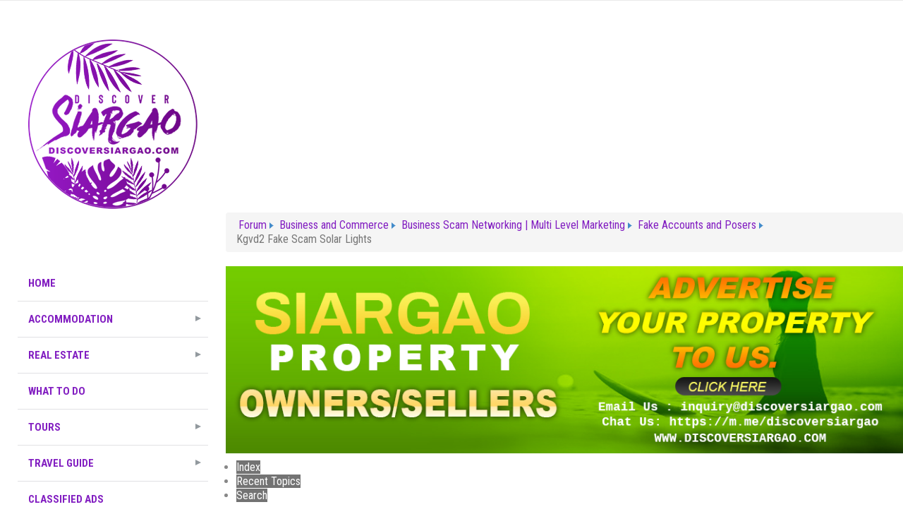

--- FILE ---
content_type: text/html; charset=utf-8
request_url: https://discoversiargao.com/forum/news-discussion-and-update
body_size: 13230
content:

<!DOCTYPE html>
<html xmlns="//www.w3.org/1999/xhtml" xml:lang="en-gb" lang="en-gb" dir="ltr">
<head>
	<meta name="viewport" content="width=device-width, initial-scale=1">
	<script type="text/javascript" src="/templates/freeestate/javascript/jquery.js"></script>
	<script type="text/javascript">jQuery.noConflict();</script>
<script async src="https://www.googletagmanager.com/gtag/js?id=UA-3036175-5"></script>
  
  <script async="" 
src="https://www.travelpayouts.com/money_script/money_script.js?marker=376013
&exclude=yyy,zzz" type="text/javascript"></script>
  

<link href='//fonts.googleapis.com/css?family=Source+Sans+Pro:200,300,400,600,700,900,200italic,300italic,400italic,600italic,700italic,900italic|Dosis:200,300,400,500,600,700,800|Abel|Droid+Sans:400,700|Lato:100,300,400,700,900,100italic,300italic,400italic,700italic,900italic|Lora:400,700,400italic,700italic|PT+Sans:400,700,400italic,700italic|PT+Sans+Narrow:400,700|Quicksand:300,400,700|Ubuntu:300,400,500,700,300italic,400italic,500italic,700italic|Lobster|Ubuntu+Condensed|Oxygen:400,300,700|Oswald:700,400,300|Open+Sans+Condensed:300,700,300italic|Roboto+Condensed:300italic,400italic,700italic,400,700,300|Open+Sans:300italic,400italic,600italic,700italic,800italic,800,700,400,600,300|Prosto+One|Francois+One|Comfortaa:700,300,400|Raleway:300,600,900,500,400,100,800,200,700|Roboto:300,700,500italic,900,300italic,400italic,900italic,100italic,100,500,400,700italic|Roboto+Slab:300,700,100,400|Share:700,700italic,400italic,400' rel='stylesheet' type='text/css'
>
<link href="//maxcdn.bootstrapcdn.com/font-awesome/4.3.0/css/font-awesome.min.css" rel="stylesheet">

 <meta http-equiv="content-type" content="text/html; charset=utf-8" />
	<meta name="keywords" content="Categories, Top Level, News Discussion and Update, Updated" />
	<meta name="robots" content="max-snippet:-1, max-image-preview:large, max-video-preview:-1" />
	<meta name="description" content="Top Level - News Discussion and Update (1/1) - Updated - English (en-GB)" />
	<meta name="generator" content="Joomla! - Open Source Content Management" />
	<title>Updated :: Topics in News Discussion and Update (1/1)</title>
	<link href="/forum/news-discussion-and-update" rel="canonical" />
	<link href="/templates/freeestate/favicon.ico" rel="shortcut icon" type="image/vnd.microsoft.icon" />
	<link href="/components/com_kunena/template/blue_eagle/css/mediaboxAdv-min.css" rel="stylesheet" type="text/css" />
	<link href="/components/com_kunena/template/blue_eagle/css/kunena.forum-min.css" rel="stylesheet" type="text/css" />
	<link href="/components/com_kunena/template/blue_eagle/css/kunena.responsive-min.css" rel="stylesheet" type="text/css" />
	<link href="/components/com_kunena/template/blue_eagle/css/kunena.default-min.css" rel="stylesheet" type="text/css" />
	<link href="/components/com_kunena/template/blue_eagle/css/kunena.20-min.css" rel="stylesheet" type="text/css" />
	<link href="/templates/freeestate/bootstrap/css/bootstrap.css" rel="stylesheet" type="text/css" />
	<link href="/templates/freeestate/css/my_style.css" rel="stylesheet" type="text/css" />
	<link href="/templates/freeestate/css/preloader.css" rel="stylesheet" type="text/css" />
	<link href="/templates/freeestate/css/style.css" rel="stylesheet" type="text/css" />
	<link href="/modules/mod_kunenalatest/tmpl/css/kunenalatest.css" rel="stylesheet" type="text/css" />
	<link href="/modules/mod_latestnewsplusdate/assets/style.css" rel="stylesheet" type="text/css" />
	<link href="/components/com_realestatemanager/includes/realestatemanager.css" rel="stylesheet" type="text/css" />
	<link href="https://www.discoversiargao.com/media/juloalib/css/juloabootstrap2.css" rel="stylesheet" type="text/css" />
	<link href="https://www.discoversiargao.com/components/com_adsmanager/css/adsmanager.css" rel="stylesheet" type="text/css" />
	<style type="text/css">
	/* Kunena Custom CSS */
	#Kunena div.kblock > div.kheader,#Kunena .kblock div.kheader { background: #5388B4 !important; }
	#Kunena #ktop { border-color: #5388B4; }
	#Kunena #ktop span.ktoggler { background: #5388B4; }
	#Kunena #ktab a:hover,
	#Kunena #ktab li.Kunena-item-active a	{ background-color: #5388B4; }
	#Kunena #ktab ul.menu li.active a { background-color: #5388B4; }
	#Kunena a:link,
	#Kunena a:visited,
	#Kunena a:active {color: #5388B4;}
	#Kunena a:focus {outline: none;}
	#Kunena a:hover {color: #FF0000;}	#Kunena a:link,
	#Kunena a:visited,
	#Kunena a:active {color: #5388B4;}
	#Kunena a:focus {outline: none;}	#Kunena div.kannouncement div.kheader { background: #5388B4 !important; }	#Kunena div#kannouncement .kanndesc { background: #FFFFFF; }	#Kunena div.kfrontstats div.kheader { background: #5388B4 !important; }	#Kunena div.kwhoisonline div.kheader { background: #5388B4 !important; }	#Kunena #ktab a { background-color: #737373 !important; }	#Kunena #ktab ul.menu li.active a,#Kunena #ktab li#current.selected a { background-color: #5388B4 !important; }	#Kunena #ktab a:hover { background-color: #5388B4 !important; }	#Kunena #ktop { border-color: #5388B4 !important; }	#Kunena #ktab a span { color: #FFFFFF !important; }	#Kunena #ktab #current a span { color: #FFFFFF !important; }	#Kunena #ktop span.ktoggler { background-color: #5388B4 !important; }	#Kunena .kicon-profile { background-image: url("/components/com_kunena/template/blue_eagle/media/iconsets/profile/default/default.png"); }
	#Kunena .kicon-button { background-image: url("/components/com_kunena/template/blue_eagle/media/iconsets/buttons/default/default.png") !important; }
	#Kunena #kbbcode-toolbar li a,#Kunena #kattachments a { background-image:url("/components/com_kunena/template/blue_eagle/media/iconsets/editor/default/default.png"); }
	/* End of Kunena Custom CSS */
	</style>
	<script type="application/json" class="joomla-script-options new">{"csrf.token":"c00ed59660a150bf94f36b1395747049","system.paths":{"root":"","base":""}}</script>
	<script src="/media/system/js/mootools-core.js?1eb73edf95c04b74ca84a120861e0ebd" type="text/javascript"></script>
	<script src="/media/system/js/core.js?1eb73edf95c04b74ca84a120861e0ebd" type="text/javascript"></script>
	<script src="/media/system/js/mootools-more.js?1eb73edf95c04b74ca84a120861e0ebd" type="text/javascript"></script>
	<script src="/media/kunena/js/mediaboxAdv.js" type="text/javascript"></script>
	<script src="/media/kunena/js/default.js" type="text/javascript"></script>
	<script src="/templates/freeestate/bootstrap/js/bootstrap.js" type="text/javascript"></script>
	<script src="/templates/freeestate/javascript/preloader.js" type="text/javascript"></script>
	<script src="/templates/freeestate/javascript/custom.js" type="text/javascript"></script>
	<script src="https://www.discoversiargao.com/media/juloalib/js/jquery.min.js" type="text/javascript"></script>
	<script src="https://www.discoversiargao.com/media/juloalib/js/fullnoconflict.js" type="text/javascript"></script>
	<script type="text/javascript">
// <![CDATA[
var kunena_toggler_close = "Collapse";
var kunena_toggler_open = "Expand";
// ]]>
	</script>
	<link rel="alternate" type="application/rss+xml" title="get the latest posts directly to your desktop" href="/forum/topics/mode-topics?format=feed" />
	<!-- Start: Google Structured Data -->
            <script type="application/ld+json">
{
"@context": "https://schema.org",
"@type": "BreadcrumbList",
  "itemListElement": [{
    "@type": "ListItem",
    "position": 1,
    "name": "Beach Front For Sale",
    "item": "https://discoversiargao.com/siargao-island-real-estate-property/siargao-property-buyers/387/showCategory/51-Beach%20Front%20Lot"
  },{
    "@type": "ListItem",
    "position": 2,
    "name": "Authors",
    "item": "https://discoversiargao.com"
  },{
    "@type": "ListItem",
    "position": 3,
    "name": "Siargao Properties",
    "item": "https://discoversiargao.com/siargao-island-real-estate-property/siargao-property-buyers/387/showCategory/52-Vacant%20Lots"
  }]
}
</script>

<script type="application/ld+json">
{
    "@context": "https://schema.org",
    "@type": "BreadcrumbList",
    "itemListElement": [
        {
            "@type": "ListItem",
            "position": 1,
            "name": "Siargao Properties",
            "item": "https://discoversiargao.com/"
        },
        {
            "@type": "ListItem",
            "position": 2,
            "name": "Forum",
            "item": "https://discoversiargao.com/forum"
        },
        {
            "@type": "ListItem",
            "position": 3,
            "name": "News Discussion and Update",
            "item": "https://discoversiargao.com/forum/news-discussion-and-update"
        }
    ]
}
</script>
            <!-- End: Google Structured Data -->


   
   
<script type="text/javascript">  window.dataLayer = window.dataLayer || [];
  function gtag(){dataLayer.push(arguments);}
  gtag('js', new Date());

  gtag('config', 'UA-3036175-5');

</script>
<!--[if IE 7]> <link type="text/css" rel="stylesheet" href="/templates/freeestate/css/style_ie7.css" /> <![endif]-->
<!--[if IE 8]> <link type="text/css" rel="stylesheet" href="/templates/freeestate/css/style_ie8.css" /> <![endif]-->
<!--[if IE 9]> <link type="text/css" rel="stylesheet" href="/templates/freeestate/css/style_ie9.css" /> <![endif]-->
</head>
<style type="text/css">
body {
    font-family:"PT Sans Narrow";
    background-color:#F7F7F7;
    background-image: url('/templates/freeestate/images/');
}
a {
    color:#821ec1;
    text-decoration:none;
    font-family:"PT Sans Narrow";
}
a:hover {
    color:#12abff;
    text-decoration:underline;
}
.top_menu li a {
    color:#821ec1;
    text-decoration:none;
    font-family:"PT Sans Narrow";
}
.top_menu li a:hover {
    color:#000000;
    text-decoration:none;
}
.main_menu li a {
    color:#821ec1;
    text-decoration:none;
    font-family:"PT Sans Narrow";
}
.main_menu li a:hover {
    color:#000000;
    text-decoration:none;
}
.footer_menu li a {
    color:#821ec1;
    text-decoration:none;
    font-family:"PT Sans Narrow";
}
.footer_menu li a:hover {
    color:#000000;
    text-decoration:none;
}


h1 {font-family:"PT Sans Narrow";}
h2 {font-family:"PT Sans Narrow";}
h3 {font-family:"PT Sans Narrow";}
h4 {font-family:"PT Sans Narrow";}
h5 {font-family:"PT Sans Narrow";}
h6 {font-family:"PT Sans Narrow";}
</style>

<body>

<div id="preloader">
	<div class="sk-cube-grid spinner">
	  <div class="sk-cube sk-cube1"></div>
	  <div class="sk-cube sk-cube2"></div>
	  <div class="sk-cube sk-cube3"></div>
	  <div class="sk-cube sk-cube4"></div>
	  <div class="sk-cube sk-cube5"></div>
	  <div class="sk-cube sk-cube6"></div>
	  <div class="sk-cube sk-cube7"></div>
	  <div class="sk-cube sk-cube8"></div>
	  <div class="sk-cube sk-cube9"></div>
	</div>
</div>

	<div class="header">
		<div id="header" class="container">

			<div  class="row">
				 								</div>

			    

			</div> <!--id header-->
		 </div> <!--class header-->
		 <div class="home-content">
			<div class="row">
				<div class="col-lg-3 col-md-3 col-sm-3 col-xs-12">
			    	<div id="logo">
					  <a href="/index.php">
					      <img style="width:270px; height:270px; " src="/images/discoversiargao-logo.png" alt="Logo" />
					  </a>
				    </div>
				    			    	<div class="main_menu">
						<nav id="site-navigation-main" class="navbar" role="navigation">
							<div class="navbar-header">
					      		<button type="button" class="navbar-toggle" data-toggle="collapse" data-target="#main-navbar-collapse">
					        		<i class="fa fa-bars"></i>
					      		</button>
					    	</div>
							<div id="main-navbar-collapse" class="collapse navbar-collapse">
										<div class="moduletable_menu">
						<ul class="nav menu">
<li class="item-101 default"><a href="/" title="Discover Siargao Philippines - Property for Sale Siargao Island Philippines">Home</a></li><li class="item-382 deeper parent"><a href="/accommodations" title="Siargao Island Hotel and Resorts Accommodations">ACCOMMODATION</a><ul class="nav-child unstyled small"><li class="item-383"><a href="/accommodations/hotel-and-resorts" title="siargao hotel and resorts">HOTEL AND RESORTS</a></li><li class="item-385"><a href="/accommodations/hostels" title="Siargao Island Hostels">HOSTEL</a></li><li class="item-384"><a href="/accommodations/homestay" title="Siargao Island Homestay">HOMESTAY</a></li><li class="item-386"><a href="/accommodations/bed-and-breakfast" title="Siargao Island Bed and Breakfast">BED&amp;BREAKFAST</a></li><li class="item-416"><a href="/accommodations/airbnb" title="Siargao Airbnb">AIRBNB</a></li><li class="item-444"><a href="/accommodations/accredited-accommodation-allowed" >ACCREDITED ACCOMMODATIONS</a></li></ul></li><li class="item-282 deeper parent"><a href="/siargao-island-real-estate-property/282/all_categories" title="Siargao Island Real Estate Property Philippines">REAL ESTATE</a><ul class="nav-child unstyled small"><li class="item-387"><a href="/siargao-island-real-estate-property/siargao-property-buyers/387/alone_category/60-FOR%20PROPERTY%20BUYERS" title="Siargao Island Properties For Sale">FOR PROPERTY BUYERS</a></li><li class="item-388"><a href="/siargao-island-real-estate-property/siargao-property-renters/388/alone_category/61-FOR%20PROPERTY%20RENTERS" title="Siargao Properties For Rent">FOR PROPERTY RENTERS</a></li><li class="item-463"><a href="/siargao-island-real-estate-property/general-luna-properties/463/alone_category/70-GENERAL%20LUNA" >GENERAL LUNA PROPERTIES</a></li><li class="item-438 deeper parent"><a href="#" class="PROPERTY VIDEOS">PROPERTY VIDEOS</a><ul class="nav-child unstyled small"><li class="item-439"><a href="/?Itemid=439" title="Siargao Overlooking Lot">Overlooking Lot</a></li><li class="item-440"><a href="/?Itemid=440" title="Siargao Vacant Lot For Sale">VACANT LOT</a></li><li class="item-441"><a href="/?Itemid=441" title="Beach Front For Sale">Beach Front Lot</a></li><li class="item-458"><a href="/?Itemid=458" title="Along The Road Lot For Sale in Siargao Island">Road Side Lot</a></li></ul></li><li class="item-461"><a href="/goodcoast" title="Goodcoast Siargao">GOODCOAST SIARGAO</a></li><li class="item-411"><a href="/siargao-island-real-estate-property/siargao-property-owners-and-sellers" title="FOR PROPERTY OWNERS OR SELLERS">FOR PROPERTY OWNERS OR SELLERS</a></li></ul></li><li class="item-389"><a href="/what-to-do-in-siargao-island-philippines" title="What to Do in Siargao Island | Philippines">WHAT TO DO</a></li><li class="item-445 deeper parent"><a href="#" >TOURS</a><ul class="nav-child unstyled small"><li class="item-446"><a href="/tours/siargao-island-tour-packages" >ISLAND TOURS</a></li><li class="item-447"><a href="/tours/land-tour-packages" >LAND TOURS</a></li></ul></li><li class="item-391 deeper parent"><a href="/travel-guide" >TRAVEL GUIDE</a><ul class="nav-child unstyled small"><li class="item-392"><a href="/travel-guide/siargao-travel-experience" title="TRAVEL EXPERIENCE">TRAVELLERS EXPERIENCE</a></li><li class="item-393"><a href="/travel-guide/how-to-get-there" title="HOW TO GET THERE in Siargao">HOW TO GET THERE</a></li><li class="item-396"><a href="/travel-guide/siargao-flight-schedule" title="Siargao Flight Schedule">FLIGHT SCHEDULE</a></li><li class="item-397"><a href="/travel-guide/siargao-boat-schedule" title="Siargao Latest Boat Schedule">BOAT SCHEDULE</a></li><li class="item-400"><a href="/travel-guide/siargao-island-night-life-schedule" title="Siargao Island Night Life and Party Schedule">NIGHT LIFE SCHEDULE</a></li><li class="item-401"><a href="/travel-guide/siargao-island-tour-packages" title="Siargao Island Tour Packages">TOUR PACKAGES</a></li><li class="item-410"><a href="/travel-guide/siargao-island-map" >SIARGAO MAP</a></li><li class="item-443"><a href="/travel-guide/travel-requirements" title="Siargao Tourist Travel Requirements" class="Siargao Travel Requirements">TRAVEL REQUIREMENTS</a></li><li class="item-459"><a href="/travel-guide/surfing-spots" >Surfing Spots</a></li></ul></li><li class="item-395"><a href="/siargao-buy-and-sell-products-and-services" title="siargao buy and sell products and services">CLASSIFIED ADS</a></li><li class="item-398"><a href="/siargao-news" title="Siargao Island News">NEWS</a></li><li class="item-457"><a href="/events-schedule" title="Siargao Events Schedule" class="Siargao Events Schedule">EVENTS</a></li><li class="item-381 current active"><a href="/forum" >Forum</a></li><li class="item-414 deeper parent"><a href="/component/sobipro/?Itemid=414" title="Siargao Business Directory ">DIRECTORY</a><ul class="nav-child unstyled small"><li class="item-415"><a href="/siargao-business-directory/food" title="Food Directory">FOOD</a></li><li class="item-431"><a href="/siargao-business-directory/business-contacts" title="Siargao Business Directory Listings">BUSINESS</a></li><li class="item-432"><a href="/siargao-business-directory/bar-clubs-and-party-place" title="Siargao Party Place">CLUB &amp; BARS</a></li><li class="item-442"><a href="/siargao-business-directory/emergency-hotline" title="Siargao Emergency Hotline Numbers">Emergency Hotline</a></li></ul></li><li class="item-228"><a href="/discover-siargao-contact-us" title="Contact Discover Siargao">Contact Us</a></li></ul>
		</div>
	
							</div>
						</nav><!-- #site-navigation -->
			    	</div>
			    	<div class="sidebar-left-content">
                    			<div class="moduletable">
						<div class="bannergroup">

	<div class="banneritem">
																																																																			<a
							href="/component/banners/click/16" target="_blank" rel="noopener noreferrer"
							title="body Massager">
							<img
								src="https://www.discoversiargao.com/images/banners/lazada/body-massager.jpg"
								alt="body Massager"
								 width="336"								 height="336"							/>
						</a>
																<div class="clr"></div>
	</div>

</div>
		</div>
			<div class="moduletable">
						

<div class="custom"  >
	<script async="" src="https://pagead2.googlesyndication.com/pagead/js/adsbygoogle.js"></script>
<!-- DS 306x300 Left -->
<p><ins class="adsbygoogle" style="display: block;" data-ad-client="ca-pub-4721136309070243" data-ad-slot="2339755553" data-ad-format="auto" data-full-width-responsive="true"></ins></p>
<script>// <![CDATA[
     (adsbygoogle = window.adsbygoogle || []).push({});
// ]]></script></div>
		</div>
			<div class="moduletable">
						

<div class="custom"  >
	<p><a href="https://tp.media/click?shmarker=376013&amp;promo_id=2058&amp;source_type=banner&amp;type=click&amp;campaign_id=84&amp;trs=181157" target="_blank" rel="noopener noreferrer"> <img src="https://c84.travelpayouts.com/content?promo_id=2058&amp;shmarker=376013&amp;type=init&amp;trs=181157" alt="300*252" width="300" height="252" /> </a></p></div>
		</div>
			<div class="moduletable">
						

<div class="custom"  >
	<p><a href="https://tp.media/click?shmarker=376013&amp;promo_id=2825&amp;source_type=banner&amp;type=click&amp;campaign_id=104&amp;trs=181157" target="_blank" rel="noopener noreferrer"> <img src="https://c104.travelpayouts.com/content?promo_id=2825&amp;shmarker=376013&amp;type=init&amp;trs=181157" width="300" height="250" alt="300*250" /> </a></p></div>
		</div>
			<div class="moduletable">
							<h3>EVENTS</h3>
						<div class=" klatest ">
	<ul class="klatest-items">
					<li class="klatest-item">
<ul class="klatest-itemdetails">
<li class="klatest-topicicon">
	<a href="/forum/siargao-and-surigao-events-and-parties/589-governors-national-surfing-cup/unread" rel="nofollow" title="View New Posts in Topic 'Governors National Surfing Cup'"><img src="/media/kunena/topicicons/default/user/default.png" alt="emo" /></a></li>

<li class="klatest-subject">
	<a href="/forum/siargao-and-surigao-events-and-parties/589-governors-national-surfing-cup/unread" rel="follow">Governors National Surfing Cup</a></li>
<li class="klatest-cat">In <a href="/forum/news-discussion-and-update" rel="follow" title="View Category 'News Discussion and Update'">News Discussion and Update</a> / <a href="/events-schedule" rel="follow" title="View Category 'Events'">Events</a></li>
<li class="klatest-posttime">3 months 2 weeks ago</li>
</ul>
</li><li class="klatest-item">
<ul class="klatest-itemdetails">
<li class="klatest-topicicon">
	<a href="/forum/siargao-and-surigao-events-and-parties/588-29th-qs6000-international-surfing-cup/unread" rel="nofollow" title="View New Posts in Topic '29th QS6000 International Surfing Cup'"><img src="/media/kunena/topicicons/default/user/default.png" alt="emo" /></a></li>

<li class="klatest-subject">
	<a href="/forum/siargao-and-surigao-events-and-parties/588-29th-qs6000-international-surfing-cup/unread" rel="follow">29th QS6000 International Surfing Cup</a></li>
<li class="klatest-cat">In <a href="/forum/news-discussion-and-update" rel="follow" title="View Category 'News Discussion and Update'">News Discussion and Update</a> / <a href="/events-schedule" rel="follow" title="View Category 'Events'">Events</a></li>
<li class="klatest-posttime">4 months 3 weeks ago</li>
</ul>
</li><li class="klatest-item">
<ul class="klatest-itemdetails">
<li class="klatest-topicicon">
	<a href="/forum/siargao-and-surigao-events-and-parties/587-siargao-national-surfing-cup-2025/unread" rel="nofollow" title="View New Posts in Topic 'Siargao National Surfing Cup 2025'"><img src="/media/kunena/topicicons/default/user/default.png" alt="emo" /></a></li>

<li class="klatest-subject">
	<a href="/forum/siargao-and-surigao-events-and-parties/587-siargao-national-surfing-cup-2025/unread" rel="follow">Siargao National Surfing Cup 2025</a></li>
<li class="klatest-cat">In <a href="/forum/news-discussion-and-update" rel="follow" title="View Category 'News Discussion and Update'">News Discussion and Update</a> / <a href="/events-schedule" rel="follow" title="View Category 'Events'">Events</a></li>
<li class="klatest-posttime">4 months 3 weeks ago</li>
</ul>
</li><li class="klatest-item">
<ul class="klatest-itemdetails">
<li class="klatest-topicicon">
	<a href="/forum/siargao-and-surigao-events-and-parties/586-loud-waves-music/unread" rel="nofollow" title="View New Posts in Topic 'Loud Waves Music'"><img src="/media/kunena/topicicons/default/user/default.png" alt="emo" /></a></li>

<li class="klatest-subject">
	<a href="/forum/siargao-and-surigao-events-and-parties/586-loud-waves-music/unread" rel="follow">Loud Waves Music</a></li>
<li class="klatest-cat">In <a href="/forum/news-discussion-and-update" rel="follow" title="View Category 'News Discussion and Update'">News Discussion and Update</a> / <a href="/events-schedule" rel="follow" title="View Category 'Events'">Events</a></li>
<li class="klatest-posttime">4 months 3 weeks ago</li>
</ul>
</li><li class="klatest-item">
<ul class="klatest-itemdetails">
<li class="klatest-topicicon">
	<a href="/forum/siargao-and-surigao-events-and-parties/582-join-the-movement-beach-clean-up-at-bed-and-brewery-b/unread" rel="nofollow" title="View New Posts in Topic 'Join the Movement: Beach Clean-Up at Bed and Brewery B'"><img src="/media/kunena/topicicons/default/user/default.png" alt="emo" /></a></li>

<li class="klatest-subject">
	<a href="/forum/siargao-and-surigao-events-and-parties/582-join-the-movement-beach-clean-up-at-bed-and-brewery-b/unread" rel="follow">Join the Movement: Beach Clean-Up at Bed and Brewe...</a></li>
<li class="klatest-cat">In <a href="/forum/news-discussion-and-update" rel="follow" title="View Category 'News Discussion and Update'">News Discussion and Update</a> / <a href="/events-schedule" rel="follow" title="View Category 'Events'">Events</a></li>
<li class="klatest-posttime">7 months 3 weeks ago</li>
</ul>
</li>			</ul>
	</div>		</div>
			<div class="moduletable">
						

<div class="custom"  >
	<p><a href="https://tp.media/r?marker=376013.discoversiargao&amp;p=4110&amp;u=https%3A%2F%2Fwww.klook.com%2Fen-PH%2Fsearch%2Fresult%2F%3Fquery%3Dsiargao%26spm%3DSearchResult.TopNavigation.SearchInput%26clickId%3D568794cea0" target="_blank" rel="noopener noreferrer"> <img src="/images/siargao-tour-packages.jpg" alt="siargao tour" /> </a></p></div>
		</div>
	
                    </div>
									</div>
									<div class="col-lg-9 col-md-9 col-sm-9 col-xs-12">
					    		<div class="moduletablefooter-category">
						

<div class="customfooter-category"  >
	<script async src="https://pagead2.googlesyndication.com/pagead/js/adsbygoogle.js"></script>
<!-- DS Leaderboard Horizontal -->
<ins class="adsbygoogle"
     style="display:block"
     data-ad-client="ca-pub-4721136309070243"
     data-ad-slot="3700938682"
     data-ad-format="auto"
     data-full-width-responsive="true"></ins>
<script>
     (adsbygoogle = window.adsbygoogle || []).push({});
</script></div>
		</div>
			<div class="moduletable">
						
<ul itemscope itemtype="https://schema.org/BreadcrumbList" class="breadcrumb">
			<li class="active">
			<span class="divider icon-location"></span>
		</li>
	
				<li itemprop="itemListElement" itemscope itemtype="https://schema.org/ListItem">
									<a itemprop="item" href="/forum" class="pathway"><span itemprop="name">Forum</span></a>
				
									<span class="divider">
						 					</span>
								<meta itemprop="position" content="1">
			</li>
					<li itemprop="itemListElement" itemscope itemtype="https://schema.org/ListItem">
									<a itemprop="item" href="/forum/business-and-commerce" class="pathway"><span itemprop="name">Business and Commerce</span></a>
				
									<span class="divider">
						 					</span>
								<meta itemprop="position" content="2">
			</li>
					<li itemprop="itemListElement" itemscope itemtype="https://schema.org/ListItem">
									<a itemprop="item" href="/forum/business-scam-networking-multi-level-marketing" class="pathway"><span itemprop="name">Business Scam Networking | Multi Level Marketing</span></a>
				
									<span class="divider">
						 					</span>
								<meta itemprop="position" content="3">
			</li>
					<li itemprop="itemListElement" itemscope itemtype="https://schema.org/ListItem">
									<a itemprop="item" href="/forum/fake-accounts-and-posers" class="pathway"><span itemprop="name">Fake Accounts and Posers</span></a>
				
									<span class="divider">
						 					</span>
								<meta itemprop="position" content="4">
			</li>
					<li itemprop="itemListElement" itemscope itemtype="https://schema.org/ListItem" class="active">
				<span itemprop="name">
					Kgvd2 Fake Scam Solar Lights				</span>
				<meta itemprop="position" content="5">
			</li>
		</ul>
		</div>
			<div class="moduletable">
						

<div class="custom"  >
	<script src="//tp.media/content?promo_id=2693&amp;shmarker=376013&amp;campaign_id=84&amp;trs=181157&amp;locale=en&amp;hotel_type=&amp;border_radius=5&amp;plain=false&amp;powered_by=false" charset="utf-8"></script></div>
		</div>
			<div class="moduletable">
						

<div class="custom"  >
	<p><a href="/siargao-island-real-estate-property/siargao-property-owners-and-sellers"><img src="/images/ads-siargao-property-owners-sellers.jpg" alt="Siargao Property Owners or Sellers" /></a></p></div>
		</div>
	
					    
					</div>
		    	
		    	
					<div id="contentBox" class="col-lg-9 col-md-9 col-sm-9 col-xs-12">
						
						<div><div id="system-message-container">
	</div>
</div>
						<div><!--[if lte IE 7]>
<link rel="stylesheet" href="/components/com_kunena/template/blue_eagle/css/kunena.forum.ie7.css" type="text/css" />
<![endif]-->
<div id="Kunena" class="layout container-fluid">
<div id="ktop">
	<div id="ktopmenu">
		<div id="ktab">
<ul class="menu">
<li class="item373"><a  href="/forum/index" ><span>Index</span></a></li><li class="item374"><a  href="/forum/recent" ><span>Recent Topics</span></a></li><li class="item380"><a  href="/forum/search" ><span>Search</span></a></li></ul>
</div>
	</div>
	<span class="ktoggler fltrt"><a class="ktoggler close" title="Collapse" rel="kprofilebox"></a></span>
</div>
<div class="kblock kpbox">
	<div class="kcontainer" id="kprofilebox">
		<div class="kbody">
<table class="kprofilebox">
	<tbody>
		<tr class="krow1">
			<td valign="top" class="kprofileboxcnt">
				<div class="k_guest">
					Welcome,
					<b>Guest</b>
				</div>
								<form action="/forum" method="post" name="login">
					<input type="hidden" name="view" value="user" />
					<input type="hidden" name="task" value="login" />
					<input type="hidden" name="c00ed59660a150bf94f36b1395747049" value="1" />

					<div class="input">
						<span>
							Username:							<input type="text" name="username" class="inputbox ks" alt="username" size="18" />
						</span>
						<span>
							Password:							<input type="password" name="password" class="inputbox ks" size="18" alt="password" /></span>
						<span>
														Remember me							<input type="checkbox" name="remember" alt="" value="1" />
														<input type="submit" name="submit" class="kbutton" value="Login" />
						</span>
					</div>
					<div class="klink-block">
						<span class="kprofilebox-pass">
							<a href="/component/users/?view=reset&amp;Itemid=101" rel="nofollow">Forgot your password?</a>
						</span>
						<span class="kprofilebox-user">
							<a href="/component/users/?view=remind&amp;Itemid=101" rel="nofollow">Forgot your username?</a>
						</span>
											</div>
				</form>
							</td>
			<!-- Module position -->
					</tr>
	</tbody>
</table>
		</div>
	</div>
</div>

<div class="kblock kpathway">
	<div class="kcontainer">
		<div class="ksectionbody">
			<div class = "kforum-pathway">
				<div class="path-element-first"><a href="/forum">Forum</a></div>
								<div class="path-element"><a href="/forum/news-discussion-and-update">News Discussion and Update</a></div>
							</div>
		</div>
	</div>
</div>

<div class="kblock kcategories-4">
	<div class="kheader">
				<span class="ktoggler"><a class="ktoggler close" title="Collapse" rel="catid_4"></a></span>
				<h2><span><a href="/forum/news-discussion-and-update" rel="follow" title="View Category 'News Discussion and Update'">News Discussion and Update</a></span></h2>
				<div class="ktitle-desc km hidden-phone">
			News Discussion and Update Topic .		</div>
			</div>
	<div class="kcontainer" id="catid_4">
		<div class="kbody">
<table class="kblocktable" id="kcat4">
				<tr class="krow2 krow2"
			id="kcat9">
			<td class="kcol-first kcol-category-icon hidden-phone">
				<a href="/forum/politics-and-current-events" rel="follow"><span class="kicon kreadforum" title="No New Posts"></span></a>			</td>

			<td class="kcol-mid kcol-kcattitle">
			<div class="kthead-title kl">
			<a href="/forum/politics-and-current-events" rel="follow" title="View Category 'Politics and Current Events'">Politics and Current Events</a>							</div>

					<div class="kthead-desc km hidden-phone">Politics and Current Events  </div>
											</td>

			<td class="kcol-mid kcol-kcattopics hidden-phone">
				<span class="kcat-topics-number">56</span>
				<span class="kcat-topics">Topics</span>
			</td>

			<td class="kcol-mid kcol-kcatreplies hidden-phone">
				<span class="kcat-replies-number">0</span>
				<span class="kcat-replies">Replies </span>
			</td>

						<td class="kcol-mid kcol-kcatlastpost">
						<div class="klatest-subject ks">
				Last Post: <a href="/forum/politics-and-current-events/584-2go-ferry-boat-manila-to-siargao#583" rel="nofollow" title="View Last Post in Topic '2GO Ferry Boat Manila to Siargao'">2GO Ferry Boat Manil ...</a>			</div>

			<div class="klatest-subject-by ks hidden-phone">
			by <a class="kwho-admin" href="/forum/user/705-mssiargao" title="View mssiargao's Profile" rel="nofollow">mssiargao</a><br /><span class="nowrap" title="05 Jul 2025 02:23">6 months 1 week ago</span>			</div>
			</td>

					</tr>
				<tr class="krow1 krow1"
			id="kcat10">
			<td class="kcol-first kcol-category-icon hidden-phone">
				<a href="/forum/career-corner" rel="follow"><span class="kicon kreadforum" title="No New Posts"></span></a>			</td>

			<td class="kcol-mid kcol-kcattitle">
			<div class="kthead-title kl">
			<a href="/forum/career-corner" rel="follow" title="View Category 'Career Corner'">Career Corner</a>							</div>

					<div class="kthead-desc km hidden-phone">Career Corner  </div>
											</td>

			<td class="kcol-mid kcol-kcattopics hidden-phone">
				<span class="kcat-topics-number">18</span>
				<span class="kcat-topics">Topics</span>
			</td>

			<td class="kcol-mid kcol-kcatreplies hidden-phone">
				<span class="kcat-replies-number">0</span>
				<span class="kcat-replies">Replies </span>
			</td>

						<td class="kcol-mid kcol-kcatlastpost">
						<div class="klatest-subject ks">
				Last Post: <a href="/forum/career-corner/148-jobs-siargao-housekeeping-attendant-and-kitchen#151" rel="nofollow" title="View Last Post in Topic 'Jobs Siargao: Housekeeping Attendant and Kitchen'">Jobs Siargao: Housek ...</a>			</div>

			<div class="klatest-subject-by ks hidden-phone">
			by <a class="kwho-admin" href="/forum/user/705-mssiargao" title="View mssiargao's Profile" rel="nofollow">mssiargao</a><br /><span class="nowrap" title="26 Feb 2020 12:09">5 years 10 months ago</span>			</div>
			</td>

					</tr>
				<tr class="krow2 krow2"
			id="kcat11">
			<td class="kcol-first kcol-category-icon hidden-phone">
				<a href="/forum/general-discussions" rel="follow"><span class="kicon kreadforum" title="No New Posts"></span></a>			</td>

			<td class="kcol-mid kcol-kcattitle">
			<div class="kthead-title kl">
			<a href="/forum/general-discussions" rel="follow" title="View Category 'General Discussions'">General Discussions</a>							</div>

					<div class="kthead-desc km hidden-phone">General Discussions  </div>
											</td>

			<td class="kcol-mid kcol-kcattopics hidden-phone">
				<span class="kcat-topics-number">25</span>
				<span class="kcat-topics">Topics</span>
			</td>

			<td class="kcol-mid kcol-kcatreplies hidden-phone">
				<span class="kcat-replies-number">0</span>
				<span class="kcat-replies">Replies </span>
			</td>

						<td class="kcol-mid kcol-kcatlastpost">
						<div class="klatest-subject ks">
				Last Post: <a href="/forum/general-discussions/580-a-magnitude-2-5-earthquake-struck-36-km-northwest#579" rel="nofollow" title="View Last Post in Topic 'A magnitude 2.5 earthquake struck 36 km northwest'">A magnitude 2.5 eart ...</a>			</div>

			<div class="klatest-subject-by ks hidden-phone">
			by <a class="kwho-admin" href="/forum/user/927-mr-siargao" title="View mr.siargao's Profile" rel="nofollow">mr.siargao</a><br /><span class="nowrap" title="18 Nov 2024 12:05">1 year 1 month ago</span>			</div>
			</td>

					</tr>
				<tr class="krow1 krow1"
			id="kcat12">
			<td class="kcol-first kcol-category-icon hidden-phone">
				<a href="/forum/good-news" rel="follow"><span class="kicon kreadforum" title="No New Posts"></span></a>			</td>

			<td class="kcol-mid kcol-kcattitle">
			<div class="kthead-title kl">
			<a href="/forum/good-news" rel="follow" title="View Category 'Good News'">Good News</a>							</div>

					<div class="kthead-desc km hidden-phone">Good News  </div>
											</td>

			<td class="kcol-mid kcol-kcattopics hidden-phone">
				<span class="kcat-topics-number">9</span>
				<span class="kcat-topics">Topics</span>
			</td>

			<td class="kcol-mid kcol-kcatreplies hidden-phone">
				<span class="kcat-replies-number">0</span>
				<span class="kcat-replies">Replies </span>
			</td>

						<td class="kcol-mid kcol-kcatlastpost">
						<div class="klatest-subject ks">
				Last Post: <a href="/forum/good-news/424-how-is-siargao-now-5-months-after-typhoon-odette#427" rel="nofollow" title="View Last Post in Topic 'HOW IS SIARGAO NOW? (5 MONTHS AFTER TYPHOON ODETTE'">HOW IS SIARGAO NOW?  ...</a>			</div>

			<div class="klatest-subject-by ks hidden-phone">
			by <a class="kwho-admin" href="/forum/user/927-mr-siargao" title="View mr.siargao's Profile" rel="nofollow">mr.siargao</a><br /><span class="nowrap" title="23 May 2022 14:19">3 years 7 months ago</span>			</div>
			</td>

					</tr>
				<tr class="krow2 krow2"
			id="kcat13">
			<td class="kcol-first kcol-category-icon hidden-phone">
				<a href="/events-schedule" rel="follow"><span class="kicon kreadforum" title="No New Posts"></span></a>			</td>

			<td class="kcol-mid kcol-kcattitle">
			<div class="kthead-title kl">
			<a href="/events-schedule" rel="follow" title="View Category 'Events'">Events</a>							</div>

					<div class="kthead-desc km hidden-phone">Present or Past Events Post it Here  </div>
											</td>

			<td class="kcol-mid kcol-kcattopics hidden-phone">
				<span class="kcat-topics-number">72</span>
				<span class="kcat-topics">Topics</span>
			</td>

			<td class="kcol-mid kcol-kcatreplies hidden-phone">
				<span class="kcat-replies-number">0</span>
				<span class="kcat-replies">Replies </span>
			</td>

						<td class="kcol-mid kcol-kcatlastpost">
						<div class="klatest-subject ks">
				Last Post: <a href="/forum/siargao-and-surigao-events-and-parties/589-governors-national-surfing-cup#588" rel="nofollow" title="View Last Post in Topic 'Governors National Surfing Cup'">Governors National S ...</a>			</div>

			<div class="klatest-subject-by ks hidden-phone">
			by <a class="kwho-admin" href="/forum/user/927-mr-siargao" title="View mr.siargao's Profile" rel="nofollow">mr.siargao</a><br /><span class="nowrap" title="27 Sep 2025 02:43">3 months 2 weeks ago</span>			</div>
			</td>

					</tr>
				<tr class="krow1 krow1"
			id="kcat14">
			<td class="kcol-first kcol-category-icon hidden-phone">
				<a href="/forum/campus-talk" rel="follow"><span class="kicon kreadforum" title="No New Posts"></span></a>			</td>

			<td class="kcol-mid kcol-kcattitle">
			<div class="kthead-title kl">
			<a href="/forum/campus-talk" rel="follow" title="View Category 'Campus Talk'">Campus Talk</a>							</div>

					<div class="kthead-desc km hidden-phone">Campus Talk  </div>
											</td>

			<td class="kcol-mid kcol-kcattopics hidden-phone">
				<span class="kcat-topics-number">2</span>
				<span class="kcat-topics">Topics</span>
			</td>

			<td class="kcol-mid kcol-kcatreplies hidden-phone">
				<span class="kcat-replies-number">0</span>
				<span class="kcat-replies">Replies </span>
			</td>

						<td class="kcol-mid kcol-kcatlastpost">
						<div class="klatest-subject ks">
				Last Post: <a href="/forum/campus-talk/88-bachelor-of-science-in-tourism-management#91" rel="nofollow" title="View Last Post in Topic 'BACHELOR OF SCIENCE IN TOURISM MANAGEMENT'">BACHELOR OF SCIENCE  ...</a>			</div>

			<div class="klatest-subject-by ks hidden-phone">
			by <a class="kwho-admin" href="/forum/user/705-mssiargao" title="View mssiargao's Profile" rel="nofollow">mssiargao</a><br /><span class="nowrap" title="05 Nov 2019 13:14">6 years 2 months ago</span>			</div>
			</td>

					</tr>
				<tr class="krow2 krow2"
			id="kcat15">
			<td class="kcol-first kcol-category-icon hidden-phone">
				<a href="/forum/whats-new-in-siargao-island" rel="follow"><span class="kicon kreadforum" title="No New Posts"></span></a>			</td>

			<td class="kcol-mid kcol-kcattitle">
			<div class="kthead-title kl">
			<a href="/forum/whats-new-in-siargao-island" rel="follow" title="View Category 'Whats New in Siargao Island'">Whats New in Siargao Island</a>							</div>

					<div class="kthead-desc km hidden-phone">Whats New in Siargao Island </div>
											</td>

			<td class="kcol-mid kcol-kcattopics hidden-phone">
				<span class="kcat-topics-number">4</span>
				<span class="kcat-topics">Topics</span>
			</td>

			<td class="kcol-mid kcol-kcatreplies hidden-phone">
				<span class="kcat-replies-number">0</span>
				<span class="kcat-replies">Replies </span>
			</td>

						<td class="kcol-mid kcol-kcatlastpost">
						<div class="klatest-subject ks">
				Last Post: <a href="/forum/whats-new-in-siargao-island/585-labjanan-cafe#584" rel="nofollow" title="View Last Post in Topic 'Labjanan Cafe'">Labjanan Cafe</a>			</div>

			<div class="klatest-subject-by ks hidden-phone">
			by <a class="kwho-admin" href="/forum/user/927-mr-siargao" title="View mr.siargao's Profile" rel="nofollow">mr.siargao</a><br /><span class="nowrap" title="19 Aug 2025 09:58">4 months 4 weeks ago</span>			</div>
			</td>

					</tr>
		</table>
</div>
</div>
</div>
<!-- Begin: Category Module Position -->
	<!-- Finish: Category Module Position -->


<div class="kblock kpathway">
	<div class="kcontainer">
		<div class="ksectionbody">
			<div class = "kforum-pathway">
				<div class="path-element-first"><a href="/forum">Forum</a></div>
								<div class="path-element"><a href="/forum/news-discussion-and-update">News Discussion and Update</a></div>
							</div>
		</div>
	</div>
</div>
<!-- Module position: kunena_bottom -->
<div class="krss-block"><a href="/forum/topics/mode-topics?format=feed" rel="follow"><span class="kicon krss" title="get the latest posts directly to your desktop"></span></a></div>
<div class="kfooter">
	<span class="kfooter-time">Time to create page: 0.095 seconds</span>
</div>
</div>
<div style="text-align:center"><a href="/forum/credits" rel="follow" style="display: inline; visibility: visible; text-decoration: none;">Powered by</a> <a href="http://www.kunena.org" rel="follow" target="_blank" style="display: inline; visibility: visible; text-decoration: none;">Kunena Forum</a></div></div>

					</div>

				
			</div>
		</div>
		<div id="wrapper" class="container">
		    

		    			<div class="row">
				<div class="col-lg-12 col-md-12 col-sm-12 col-xs-12">
							<div class="moduletable">
							<h3>LATEST BUY & SELL</h3>
						<div class="juloawrapper">
        <div class='row-fluid adsmanager_box_module_2'>
    <table class='table table-striped' width="100%">
    <tr align="center">
            <td>
        <h4 class='text-center no-margin-top'><a href='/siargao-buy-and-sell-products-and-services/85-real-estate-services/44-1-755-sq-m-beach-front-for-ren'>1,755 SQ.M Beach Front For Rent in Gen. Luna Siargao</a><div class='adsmanager-cat'>(SERVICES / Real Estate Services)</div></h4><div class='text-center'><a href='/siargao-buy-and-sell-products-and-services/85-real-estate-services/44-1-755-sq-m-beach-front-for-ren'><img src='https://www.discoversiargao.com/images/com_adsmanager/contents/1-755-sq-m-beach-front-for-rent-in-gen-luna-siargao_44_1_t.jpg?1674060470' alt="1,755 SQ.M Beach Front For Rent in Gen. Luna Siargao" border='0' /></a></div><div class='text-center'><img align='center' src='https://www.discoversiargao.com/components/com_adsmanager/images/hot.gif' /></div></div>        </td>
            <td>
        <h4 class='text-center no-margin-top'><a href='/siargao-buy-and-sell-products-and-services/85-real-estate-services/54-206-sqm-lot-for-sale-in-touris'>206 SQM Lot For Sale in Tourism Road GL Siargao</a><div class='adsmanager-cat'>(SERVICES / Real Estate Services)</div></h4><div class='text-center'><a href='/siargao-buy-and-sell-products-and-services/85-real-estate-services/54-206-sqm-lot-for-sale-in-touris'><img src='https://www.discoversiargao.com/images/com_adsmanager/contents/206-sqm-lot-for-sale-in-tourism-road-gl-siargao_54_1_t.jpg?1714390892' alt="206 SQM Lot For Sale in Tourism Road GL Siargao" border='0' /></a></div><div class='text-center'><img align='center' src='https://www.discoversiargao.com/components/com_adsmanager/images/hot.gif' /></div></div>        </td>
            <td>
        <h4 class='text-center no-margin-top'><a href='/siargao-buy-and-sell-products-and-services/85-real-estate-services/16-3-000-sqm-beach-front-property'>3,000 sqm Beach Front Property For Sale in Sta. Fe ,Siargao</a><div class='adsmanager-cat'>(SERVICES / Real Estate Services)</div></h4><div class='text-center'><a href='/siargao-buy-and-sell-products-and-services/85-real-estate-services/16-3-000-sqm-beach-front-property'><img src='https://www.discoversiargao.com/images/com_adsmanager/contents/image_16_1_t.jpg?1579275386' alt="3,000 sqm Beach Front Property For Sale in Sta. Fe ,Siargao" border='0' /></a></div><div class='text-center'><img align='center' src='https://www.discoversiargao.com/components/com_adsmanager/images/hot.gif' /></div></div>        </td>
            <td>
        <h4 class='text-center no-margin-top'><a href='/siargao-buy-and-sell-products-and-services/85-real-estate-services/21-1-2-hectare-beach-front-in-lib'>1.2 hectare Beach Front in Libertad General Luna Siargao</a><div class='adsmanager-cat'>(SERVICES / Real Estate Services)</div></h4><div class='text-center'><a href='/siargao-buy-and-sell-products-and-services/85-real-estate-services/21-1-2-hectare-beach-front-in-lib'><img src='https://www.discoversiargao.com/images/com_adsmanager/contents/1-2-hectare-beach-front-in-libertad-general-luna-siargao_21_1_t.jpg?1580543696' alt="1.2 hectare Beach Front in Libertad General Luna Siargao" border='0' /></a></div><div class='text-center'><img align='center' src='https://www.discoversiargao.com/components/com_adsmanager/images/hot.gif' /></div></div>        </td>
        </tr>
    </table>
    </div>
    </div>		</div>
	
				</div>

			</div>
			<div class="row">
				<div class="col-lg-6 col-md-6 col-sm-6 col-xs-12">
					
					
				</div>
				<div class="col-lg-6 col-md-6 col-sm-6 col-xs-12">
					
					
				</div>
			</div>
		    
			<div id="globalContent">

				
			    <div class="row">

			    </div>

				
			</div> <!--globalContent-->

		    			<div class="row">
				<div class="col-lg-3 col-md-3 col-sm-3 col-xs-12">
							<div class="moduletable">
							<h3>ACCOMMODATIONS</h3>
						
<div class="div_lnd_intro">
	<div class="lnd_head">
    	    <a class='lndtitle' href="/accommodations/hotel-and-resorts/palm-giara-siargao">Palm Giara</a>
    <br/>
    
    </div> <!-- end lndhead -->
	<div class='clrfix'></div>
    <div class='lnd_introtxt'>
        Discover Tranquility at Palm Giara Beach Resort in Siargao    </div> <!-- end lnd_introtext -->
</div> <!-- end lnd_intro -->
<div class='clrfix'></div>

<div class="div_lnd_list">
<!-- LatestNews Plus Date Module - Another Quality Freebie from TemplatePlazza.com -->
    <ul class="lnd_latestnews">
    		<li class="lnd_latestnews">
					<a href="/accommodations/bed-and-breakfast/rgl-place-siargao" class="latestnews">
				RGL Place Siargao			</a>
        </li>
		<li class="lnd_latestnews">
					<a href="/accommodations/homestay/footprints-homestay" class="latestnews">
				Bidlisiw Siargao			</a>
        </li>
		<li class="lnd_latestnews">
					<a href="/accommodations/hotel-and-resorts/the-village-siargao" class="latestnews">
				 The Village Siargao 			</a>
        </li>
		<li class="lnd_latestnews">
					<a href="/accommodations/hotel-and-resorts/bayud-boutique-resort" class="latestnews">
				Bayud Boutique Resort			</a>
        </li>
		<li class="lnd_latestnews">
					<a href="/accommodations/hostels/mad-monkey-hostel-siargao" class="latestnews">
				Mad Monkey Hostel			</a>
        </li>
    </ul>
</div>
<div class='clrfix'></div>

<div class="lnd_more_ind"><span><strong>More in</strong></span><a href="/accommodations/hotel-and-resorts">Hotel and Resorts</a>&nbsp;&nbsp;<a href="/accommodations/bed-and-breakfast">BED&BREAKFAST</a>&nbsp;&nbsp;<a href="/accommodations/homestay">HOMESTAY</a>&nbsp;&nbsp;<a href="/accommodations/hotel-and-resorts">Hotel and Resorts</a>&nbsp;&nbsp;<a href="/accommodations/hostels">HOSTEL</a>&nbsp;&nbsp;</div>		</div>
	
					
				</div>
				<div class="col-lg-3 col-md-3 col-sm-3 col-xs-12">
							<div class="moduletable">
							<h3>LATEST FORUM</h3>
						<div class=" klatest ">
	<ul class="klatest-items">
					<li class="klatest-item">
<ul class="klatest-itemdetails">
<li class="klatest-topicicon">
	<a href="/forum/clan/590-espaldon-clan/unread" rel="nofollow" title="View New Posts in Topic 'Espaldon Clan'"><img src="/media/kunena/topicicons/default/user/default.png" alt="emo" /></a></li>

<li class="klatest-subject">
	<a href="/forum/clan/590-espaldon-clan/unread" rel="follow">Espaldon Clan</a></li>
<li class="klatest-cat">In <a href="/forum/relationships" rel="follow" title="View Category 'Relationships'">Relationships</a> / <a href="/forum/clan" rel="follow" title="View Category 'Clan'">Clan</a></li>
<li class="klatest-posttime">2 months 4 weeks ago</li>
</ul>
</li><li class="klatest-item">
<ul class="klatest-itemdetails">
<li class="klatest-topicicon">
	<a href="/forum/siargao-and-surigao-events-and-parties/589-governors-national-surfing-cup/unread" rel="nofollow" title="View New Posts in Topic 'Governors National Surfing Cup'"><img src="/media/kunena/topicicons/default/user/default.png" alt="emo" /></a></li>

<li class="klatest-subject">
	<a href="/forum/siargao-and-surigao-events-and-parties/589-governors-national-surfing-cup/unread" rel="follow">Governors National Surfing Cup</a></li>
<li class="klatest-cat">In <a href="/forum/news-discussion-and-update" rel="follow" title="View Category 'News Discussion and Update'">News Discussion and Update</a> / <a href="/events-schedule" rel="follow" title="View Category 'Events'">Events</a></li>
<li class="klatest-posttime">3 months 2 weeks ago</li>
</ul>
</li><li class="klatest-item">
<ul class="klatest-itemdetails">
<li class="klatest-topicicon">
	<a href="/forum/siargao-and-surigao-events-and-parties/588-29th-qs6000-international-surfing-cup/unread" rel="nofollow" title="View New Posts in Topic '29th QS6000 International Surfing Cup'"><img src="/media/kunena/topicicons/default/user/default.png" alt="emo" /></a></li>

<li class="klatest-subject">
	<a href="/forum/siargao-and-surigao-events-and-parties/588-29th-qs6000-international-surfing-cup/unread" rel="follow">29th QS6000 International Surfing Cup</a></li>
<li class="klatest-cat">In <a href="/forum/news-discussion-and-update" rel="follow" title="View Category 'News Discussion and Update'">News Discussion and Update</a> / <a href="/events-schedule" rel="follow" title="View Category 'Events'">Events</a></li>
<li class="klatest-posttime">4 months 3 weeks ago</li>
</ul>
</li><li class="klatest-item">
<ul class="klatest-itemdetails">
<li class="klatest-topicicon">
	<a href="/forum/siargao-and-surigao-events-and-parties/587-siargao-national-surfing-cup-2025/unread" rel="nofollow" title="View New Posts in Topic 'Siargao National Surfing Cup 2025'"><img src="/media/kunena/topicicons/default/user/default.png" alt="emo" /></a></li>

<li class="klatest-subject">
	<a href="/forum/siargao-and-surigao-events-and-parties/587-siargao-national-surfing-cup-2025/unread" rel="follow">Siargao National Surfing Cup 2025</a></li>
<li class="klatest-cat">In <a href="/forum/news-discussion-and-update" rel="follow" title="View Category 'News Discussion and Update'">News Discussion and Update</a> / <a href="/events-schedule" rel="follow" title="View Category 'Events'">Events</a></li>
<li class="klatest-posttime">4 months 3 weeks ago</li>
</ul>
</li><li class="klatest-item">
<ul class="klatest-itemdetails">
<li class="klatest-topicicon">
	<a href="/forum/siargao-and-surigao-events-and-parties/586-loud-waves-music/unread" rel="nofollow" title="View New Posts in Topic 'Loud Waves Music'"><img src="/media/kunena/topicicons/default/user/default.png" alt="emo" /></a></li>

<li class="klatest-subject">
	<a href="/forum/siargao-and-surigao-events-and-parties/586-loud-waves-music/unread" rel="follow">Loud Waves Music</a></li>
<li class="klatest-cat">In <a href="/forum/news-discussion-and-update" rel="follow" title="View Category 'News Discussion and Update'">News Discussion and Update</a> / <a href="/events-schedule" rel="follow" title="View Category 'Events'">Events</a></li>
<li class="klatest-posttime">4 months 3 weeks ago</li>
</ul>
</li>			</ul>
	</div>		</div>
	
					
				</div>
				<div class="col-lg-3 col-md-3 col-sm-3 col-xs-12">
							<div class="moduletablemore-detail">
							<h3>COMING TO SIARGAO</h3>
						

<div class="custommore-detail"  >
	<div class="more-detail">
<div class="first-item"> <img src="/images/headers/ds-cover4.jpg" alt="siargao island tours and properties for sale" />
<div class="kvgmc6g5 cxmmr5t8 oygrvhab hcukyx3x c1et5uql ii04i59q">
<div dir="auto" style="text-align: start;">Updated TRAVEL REQUIREMENTS in the Province of Surigao del norte  / Siargao Island<span class="pq6dq46d tbxw36s4 knj5qynh kvgmc6g5 ditlmg2l oygrvhab nvdbi5me sf5mxxl7 gl3lb2sf hhz5lgdu"></span></div>
</div>
<div class="o9v6fnle cxmmr5t8 oygrvhab hcukyx3x c1et5uql ii04i59q">
<div dir="auto" style="text-align: start;"><span style="color: #ff6600;"><span class="pq6dq46d tbxw36s4 knj5qynh kvgmc6g5 ditlmg2l oygrvhab nvdbi5me sf5mxxl7 gl3lb2sf hhz5lgdu"></span>NO S-PASS NEEDED</span><br /><strong><span style="color: #3366ff;">Just present any of the Following</span> </strong><br />- Vaccination Card<br />- Negative RT-PCR  Test Result <br />- Negative ANTIGEN Test Result</div>
</div>
<h3><button type="button"><a href="https://discoversiargao.com/accommodations/accredited-accommodation-allowed">More</a></button></h3>
</div>
<div class="more"></div>
</div></div>
		</div>
	
					
				</div>
				<div class="col-lg-3 col-md-3 col-sm-3 col-xs-12">
							<div class="moduletablemore-detail">
						

<div class="custommore-detail"  >
	<h3>FACEBOOK</h3>
<p><iframe width="300" height="350" style="border: none; overflow: hidden;" src="https://www.facebook.com/plugins/page.php?href=https%3A%2F%2Fwww.facebook.com%2Fdiscoversiargao&amp;tabs=timeline&amp;width=500&amp;height=500&amp;small_header=false&amp;adapt_container_width=true&amp;hide_cover=false&amp;show_facepile=false&amp;appId=111881575577636" scrolling="yes" frameborder="0" allowtransparency="true" allow="encrypted-media"></iframe></p></div>
		</div>
	
					
				</div>
			</div>
		    		</div> <!--wrapper-->

		<div id="footer">
		    <div class="container">
		   	<div class="row">
														<div class="footer-content col-lg-2 col-md-2 col-sm-2 col-xs-12">
							
						</div>
						<div class="footer-content col-lg-2 col-md-2 col-sm-2 col-xs-12">
									<div class="moduletablefooter-category">
							<h3>Company</h3>
						

<div class="customfooter-category"  >
	<ul>
<li><a href="/siargao-news/services/about-us">About Us</a></li>
<li><a href="/siargao-news">News</a></li>
<li><a href="/discover-siargao-contact-us">Contacts</a></li>
<li><a href="/links.php">Links</a></li>
</ul></div>
		</div>
	
						</div>
						<div class="footer-content col-lg-2 col-md-2 col-sm-2 col-xs-12">
									<div class="moduletablefooter-category">
							<h3>Services</h3>
						

<div class="customfooter-category"  >
	<ul>
<li><a href="/forum" title="Siargao Forums">Forums</a></li>
<li><a href="/siargao-news/services/siargao-promotions">Promotions</a></li>
<li><a href="/siargao-news/services/siargao-online-advertisements">Online Advertisements</a></li>
<li><a href="/siargao-news/services/siargao-web-and-graphic-design">Web and Graphic Design</a></li>
</ul></div>
		</div>
	
						</div>
						<div class="footer-info col-lg-4 col-md-4 col-sm-4 col-xs-12">
									<div class="moduletablefooter-info">
							<h3>CONTACT US</h3>
						

<div class="customfooter-info"  >
	<p class="home">Email: <a href="/cdn-cgi/l/email-protection#a8c1c6d9ddc1dad1e8ccc1dbcbc7decddadbc1c9dacfc9c786cbc7c5"><span class="__cf_email__" data-cfemail="096067787c607b70496d607a6a667f6c7b7a60687b6e6866276a6664">[email&#160;protected]</span></a><br />General Luna, Surigao del Norte, Siargao Island, Philippines</p>
<p class="foot-phone"><span class="contact-mobile" itemprop="telephone"> </span></p></div>
		</div>
	
						</div>
							</div>


				<div class="content_footer row">

					<div class="soc_icons_box col-lg-12 col-md-12 col-sm-12 col-xs-12">
						<ul class="soc_icons" >
																<li>
										<a href="https://twitter.com/discoversiargao" class="fa fa-twitter" target="_blank" rel="nofollow"></a>
									</li>
																<li>
										<a href="https://www.facebook.com/discoversiargao" class="fa fa-facebook" target="_blank" rel="nofollow"></a>
									</li>
																<li>
										<a href="https://www.youtube.com/channel/UCe-2EBKbW5e4p4PKh2E_tgA " class="fa fa-youtube-play" target="_blank" rel="nofollow"></a>
									</li>
																<li>
										<a href="https://www.pinterest.ph/siargaoproperty/" class="fa fa-pinterest" target="_blank" rel="nofollow"></a>
									</li>
																<li>
										<a href="/ " class="fa fa-google-plus" target="_blank" rel="nofollow"></a>
									</li>
																<li>
										<a href="https://www.instagram.com/discoversiargaoph/" class="fa fa-instagram" target="_blank" rel="nofollow"></a>
									</li>
													</ul>
					</div>
					<div class="copyrights col-lg-12 col-md-12 col-sm-12 col-xs-12">
						<p><a href="/index.php" title="Siargao Island PHilippines resorts"> © Discover Siargao</a>. All rights reserved. Support<a href="http://www.johnmarklibarnes.com" title="Web Designer &amp; Graphic Artist">e</a>d by : <a href="https://surigaoislands.com/" title="Surigao Islands">Surigaoislands.com</a> | Hosted by: <a href="http://www.mindedheart.com/" title="Minded Heart Web Solutions">MH</a> | <a href="https://discoversiargao.com/siargao-news/202-privacy-policy-for-discover-siargao">Privacy Policy</a> | <a href="/links.php" title="Siargao Links">Links</a> | <a href="/component/osmap/?view=html&amp;id=1" title="Sitemap">Sitemap</a> | <a href="/component/osmap/?view=html&amp;id=2" title="Sitemaps">Sitemaps</a></p>					</div>
				</div> <!--content_footer-->

									<div class="row">
						<div class="col-lg-6 col-md-6 col-sm-6 col-xs-12">
							
						</div>
						<div class="col-lg-6 col-md-6 col-sm-6 col-xs-12">
							
						</div>
					</div>
					<div class="row">
						<div class="col-lg-12 col-md-12 col-sm-12 col-xs-12">
									<div class="moduletablemore-detail">
							<h3>The Philippines Properties Listings</h3>
						

<div class="custommore-detail"  >
	<table width="100%">
<tbody>
<tr>
<td style="width: 312.333px;">
<h5>Property for Sale</h5>
</td>
<td style="width: 312.333px;">
<h5>Property for Rent</h5>
</td>
<td style="width: 312.333px;">
<h5>Real Estate for Sale</h5>
</td>
</tr>
<tr>
<td style="width: 312.333px;" valign="top">
<ul class="list-unstyled">
<li><a href="https://discoversiargao.com/component/realestatemanager/234/showCategory/52-Vacant%20Lots?Itemid=234" title="General Luna Siargao on sale">General Luna property for sale</a></li>
<li><a href="https://discoversiargao.com/component/realestatemanager/234/showCategory/75-DAPA?Itemid=234" title="Dapa Siargao on sale">Dapa property for sale</a></li>
<li><a href="https://discoversiargao.com/component/realestatemanager/234/showCategory/69-Near%20Cloud%209?Itemid=234" title="Cloud 9 siargao for sale">Cloud 9 property for sale</a></li>
<li><a href="https://discoversiargao.com/component/realestatemanager/234/showCategory/71-PILAR?Itemid=234" title="Real Estate for sale in Pilar Siargao">Pilar property for sale</a></li>
<li><a href="https://discoversiargao.com/component/realestatemanager/234/showCategory/72-SAN%20ISIDRO%20or%20PACIFICO?Itemid=234" title="Real Estate for sale in Pacifico">San Isidro Pacifico property for sale</a></li>
<li><a href="https://discoversiargao.com/component/realestatemanager/234/showCategory/73-BURGOS?Itemid=234" title="Real Estate for sale in Burgos Siargao">Burgos property for sale</a></li>
<li><a href="https://discoversiargao.com/component/realestatemanager/234/showCategory/74-STA.%20MONICA%20or%20ALEGRIA?Itemid=234" title="Real Estate for sale in Sta. Monica Siargao">Sta. Monica property for sale</a></li>
<li><a href="https://discoversiargao.com/component/realestatemanager/234/showCategory/103-SAN%20BENITO?Itemid=234" title="Real Estate for sale in San Benito Surigao">San Benito property for sale</a></li>
<li><a href="https://discoversiargao.com/component/realestatemanager/234/showCategory/76-DEL%20CARMEN?Itemid=234" title="Real Estate for sale in Del Carmen Siargao Surigao">Del Carmen property for sale</a></li>
<li><a href="https://discoversiargao.com/component/realestatemanager/234/showCategory/60-FOR%20PROPERTY%20BUYERS?Itemid=234" title="Real Estate for sale in Socorro Bucas Grande">Bucas Grande property for sale</a></li>
<li><a href="https://discoversiargao.com/component/realestatemanager/234/showCategory/86-SURIGAO%20CITY%20or%20SURIGAO%20DEL%20NORTE?Itemid=234" title="Real Estate for sale in Surigao">Surigao property for sale</a></li>
<li><a href="https://discoversiargao.com/component/realestatemanager/234/showCategory/94-ROMBLON?Itemid=234" title="Romblon on sale">Romblon property for sale</a></li>
<li><a href="https://discoversiargao.com/component/realestatemanager/234/showCategory/60-FOR%20PROPERTY%20BUYERS?Itemid=234" title="Real Estate for sale in Baguio City">Baguio City property for sale</a></li>
<li><a href="https://discoversiargao.com/component/realestatemanager/234/showCategory/60-FOR%20PROPERTY%20BUYERS?Itemid=234" title="Real Estate for sale in Las Piñas">Las Piñas property for sale</a></li>
<li><a href="https://discoversiargao.com/component/realestatemanager/234/showCategory/60-FOR%20PROPERTY%20BUYERS?Itemid=234" title="Real Estate for sale in Antipolo">Antipolo property for sale</a></li>
</ul>
</td>
<td style="width: 312.333px;" valign="top">
<ul class="list-unstyled">
<li><a href="https://discoversiargao.com/component/realestatemanager/234/showCategory/70-GENERAL%20LUNA?Itemid=234" title="General Luna on rent">General Luna property for rent</a></li>
<li><a href="https://discoversiargao.com/component/realestatemanager/234/showCategory/85-Vacant%20Lots?Itemid=234" title="Real Estate for rent in Dapa Siargao">Dapa property for rent</a></li>
<li><a href="https://discoversiargao.com/component/realestatemanager/234/showCategory/57-Resort%20or%20Hotels%20For%20Sale?Itemid=234" title="Real Estate for rent in Cloud 9">Cloud 9 property for rent</a></li>
<li><a href="https://discoversiargao.com/component/realestatemanager/234/showCategory/71-PILAR?Itemid=234" title="Real Estate for rent in Pilar">Pilar property for rent</a></li>
<li><a href="https://discoversiargao.com/component/realestatemanager/234/showCategory/92-Overlooking%20or%20Riverside?Itemid=234" title="Real Estate for rent in San Isidro">San Isidro property for rent</a></li>
<li><a href="https://discoversiargao.com/component/realestatemanager/234/showCategory/82-Beach%20Front%20Lot?Itemid=234" title="Real Estate for rent in Pacifico">Pacifico property for rent</a></li>
<li><a href="https://discoversiargao.com/component/realestatemanager/234/showCategory/81-Beach%20Front%20Lot?Itemid=234" title="Real Estate for rent in Burgos">Burgos property for rent</a></li>
<li><a href="https://discoversiargao.com/component/realestatemanager/234/showCategory/96-Vacant%20Lots?Itemid=234" title="Real Estate for rent in Sta Monica">Sta. Monica property for rent</a></li>
<li><a href="https://discoversiargao.com/component/realestatemanager/234/showCategory/96-Vacant%20Lots?Itemid=234" title="Real Estate for rent in Alegria">Alegria property for rent</a></li>
<li><a href="https://discoversiargao.com/component/realestatemanager/234/showCategory/105-Vacant%20Lots?Itemid=234" title="Real Estate for rent in San Benito">San Benito property for rent</a></li>
<li><a href="https://discoversiargao.com/component/realestatemanager/234/showCategory/97-Vacant%20Lots?Itemid=234" title="Real Estate for rent in Del Carmen Sugba">Del Carmen property for rent</a></li>
<li><a href="https://discoversiargao.com/component/realestatemanager/234/showCategory/60-FOR%20PROPERTY%20BUYERS?Itemid=234" title="Real Estate for sale in Quezon City">Quezon City property for sale</a></li>
<li><a href="https://discoversiargao.com/component/realestatemanager/234/showCategory/60-FOR%20PROPERTY%20BUYERS?Itemid=234" title="Real Estate for sale in Makati">Makati property for sale</a></li>
<li><a href="https://discoversiargao.com/component/realestatemanager/234/showCategory/60-FOR%20PROPERTY%20BUYERS?Itemid=234" title="Real Estate for sale in Cebu">Cebu property for sale</a></li>
<li><a href="https://discoversiargao.com/component/realestatemanager/234/showCategory/60-FOR%20PROPERTY%20BUYERS?Itemid=234" title="Real Estate for sale in Cavite">Cavite property for sale</a></li>
</ul>
<p> </p>
</td>
<td style="width: 312.333px;" valign="top">
<ul class="list-unstyled">
<li><a href="https://discoversiargao.com/component/realestatemanager/234/showCategory/48-Residential%20House%20&amp;%20Lot?Itemid=234" title="House for sale in General Luna">House and lot for sale in General Luna</a></li>
<li><a href="https://discoversiargao.com/component/realestatemanager/234/showCategory/77-Clifftop%20or%20Overlooking?Itemid=234" title="Land for sale in Dapa">Lot for sale in Dapa</a></li>
<li><a href="https://discoversiargao.com/component/realestatemanager/234/showCategory/57-Resort%20or%20Hotels%20For%20Sale?Itemid=234" title="Townhouse for sale in Cloud 9 GL">Resort for sale in Cloud 9</a></li>
<li><a href="https://discoversiargao.com/component/realestatemanager/234/showCategory/83-Beach%20Front%20Lot?Itemid=234" title="House for sale in Pilar Magpupungko">House and lot for sale in Pilar</a></li>
<li><a href="https://discoversiargao.com/component/realestatemanager/234/showCategory/82-Beach%20Front%20Lot?Itemid=234" title="House for sale in San Isidro">House and lot for sale in San Isidro</a></li>
<li><a href="https://discoversiargao.com/component/realestatemanager/234/showCategory/79-Vacant%20Lots?Itemid=234" title="Land for sale in Pacifico Siargao">Lot for sale in Pacifico</a></li>
<li><a href="https://discoversiargao.com/component/realestatemanager/234/showCategory/87-House%20and%20Lot?Itemid=234" title="House for sale in Burgos">House and lot for sale in Burgos</a></li>
<li><a href="https://discoversiargao.com/component/realestatemanager/234/showCategory/74-STA.%20MONICA%20or%20ALEGRIA?Itemid=234" title="Land for sale in Alegria">Lot for sale in Alegria</a></li>
<li><a href="https://discoversiargao.com/component/realestatemanager/234/showCategory/107-House%20and%20Lot?Itemid=234" title="House for sale in Sta. Monica Sapao">House and lot for sale in Sta. Monica</a></li>
<li><a href="https://discoversiargao.com/component/realestatemanager/234/showCategory/106-House%20and%20Lot?Itemid=234" title="House for sale in San Benito">House and lot for sale in San Benito</a></li>
<li><a href="https://discoversiargao.com/component/realestatemanager/234/showCategory/98-House%20and%20Lot?Itemid=234" title="House for sale in Del Carmen">House and lot for sale in Del Carmen</a></li>
<li><a href="https://discoversiargao.com/component/realestatemanager/234/showCategory/60-FOR%20PROPERTY%20BUYERS?Itemid=234" title="House for sale in Siargao island">House and lot for sale in Siargao</a></li>
<li><a href="https://discoversiargao.com/component/realestatemanager/234/showCategory/60-FOR%20PROPERTY%20BUYERS?Itemid=234" title="Real Estate for sale in Laguna">Laguna property for sale</a></li>
<li><a href="https://discoversiargao.com/component/realestatemanager/234/showCategory/93-PHILIPPINES?Itemid=234" title="Real Estate for sale in Paranaque">Paranaque property for sale</a></li>
<li><a href="https://discoversiargao.com/component/realestatemanager/234/showCategory/93-PHILIPPINES?Itemid=234" title="Real Estate for sale in Davao City">Davao City property for sale</a></li>
</ul>
</td>
</tr>
<tr>
<td style="width: 312.333px;"></td>
<td style="width: 312.333px;"></td>
<td style="width: 312.333px;"></td>
</tr>
</tbody>
</table></div>
		</div>
	
						</div>
					</div>
						    </div>
		</div> <!--id footer-->
                  
                  
          <!-- Load Facebook SDK for JavaScript -->
      <div id="fb-root"></div>
      <script data-cfasync="false" src="/cdn-cgi/scripts/5c5dd728/cloudflare-static/email-decode.min.js"></script><script>
        window.fbAsyncInit = function() {
          FB.init({
            xfbml            : true,
            version          : 'v4.0'
          });
        };

        (function(d, s, id) {
        var js, fjs = d.getElementsByTagName(s)[0];
        if (d.getElementById(id)) return;
        js = d.createElement(s); js.id = id;
        js.src = 'https://connect.facebook.net/en_US/sdk/xfbml.customerchat.js';
        fjs.parentNode.insertBefore(js, fjs);
      }(document, 'script', 'facebook-jssdk'));</script>

      <!-- Your customer chat code -->
      <div class="fb-customerchat"
        attribution=setup_tool
        page_id="163340137058865"
  theme_color="#7646ff">
      </div>        
                  
                  
                  
	<script>
(function(c,d){"JUri"in d||(d.JUri="https://discoversiargao.com/");c.addEventListener("click",function(a){var b=a.target?a.target.closest('[class*="ba-click-lightbox-form-"], [href*="ba-click-lightbox-form-"]'):null;if(b){a.preventDefault();if("pending"==b.clicked)return!1;b.clicked="pending";"formsAppClk"in window?formsAppClk.click(b):(a=document.createElement("script"),a.src=JUri+"components/com_baforms/assets/js/click-trigger.js",a.onload=function(){formsAppClk.click(b)},
c.head.append(a))}})})(document,window);
</script>
<script defer src="https://static.cloudflareinsights.com/beacon.min.js/vcd15cbe7772f49c399c6a5babf22c1241717689176015" integrity="sha512-ZpsOmlRQV6y907TI0dKBHq9Md29nnaEIPlkf84rnaERnq6zvWvPUqr2ft8M1aS28oN72PdrCzSjY4U6VaAw1EQ==" data-cf-beacon='{"version":"2024.11.0","token":"b5d4fb0a413943e18235ffb6c276db81","r":1,"server_timing":{"name":{"cfCacheStatus":true,"cfEdge":true,"cfExtPri":true,"cfL4":true,"cfOrigin":true,"cfSpeedBrain":true},"location_startswith":null}}' crossorigin="anonymous"></script>
</body>
</html>

--- FILE ---
content_type: text/html; charset=utf-8
request_url: https://www.google.com/recaptcha/api2/aframe
body_size: 266
content:
<!DOCTYPE HTML><html><head><meta http-equiv="content-type" content="text/html; charset=UTF-8"></head><body><script nonce="9cYSXF0i-aHeDlYRSUE7sQ">/** Anti-fraud and anti-abuse applications only. See google.com/recaptcha */ try{var clients={'sodar':'https://pagead2.googlesyndication.com/pagead/sodar?'};window.addEventListener("message",function(a){try{if(a.source===window.parent){var b=JSON.parse(a.data);var c=clients[b['id']];if(c){var d=document.createElement('img');d.src=c+b['params']+'&rc='+(localStorage.getItem("rc::a")?sessionStorage.getItem("rc::b"):"");window.document.body.appendChild(d);sessionStorage.setItem("rc::e",parseInt(sessionStorage.getItem("rc::e")||0)+1);localStorage.setItem("rc::h",'1768615987821');}}}catch(b){}});window.parent.postMessage("_grecaptcha_ready", "*");}catch(b){}</script></body></html>